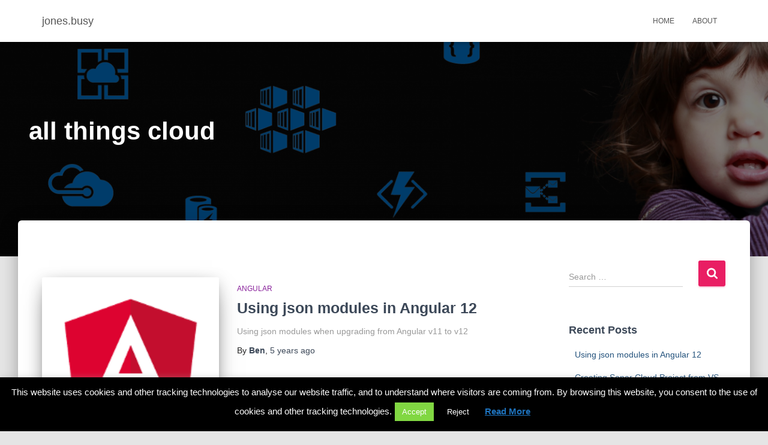

--- FILE ---
content_type: text/html; charset=UTF-8
request_url: https://jones.bz/
body_size: 18679
content:
<!DOCTYPE html>
<html lang="en-GB">

<head>
	<meta charset='UTF-8'>
	<meta name="viewport" content="width=device-width, initial-scale=1">
	<link rel="profile" href="http://gmpg.org/xfn/11">
		<title>jones.busy &#8211; all things cloud</title>
<meta name='robots' content='max-image-preview:large' />
	<style>img:is([sizes="auto" i], [sizes^="auto," i]) { contain-intrinsic-size: 3000px 1500px }</style>
	<link rel='dns-prefetch' href='//fonts.googleapis.com' />
<link rel="alternate" type="application/rss+xml" title="jones.busy &raquo; Feed" href="https://jones.bz/feed/" />
<link rel="alternate" type="application/rss+xml" title="jones.busy &raquo; Comments Feed" href="https://jones.bz/comments/feed/" />
<script type="text/javascript">
/* <![CDATA[ */
window._wpemojiSettings = {"baseUrl":"https:\/\/s.w.org\/images\/core\/emoji\/15.0.3\/72x72\/","ext":".png","svgUrl":"https:\/\/s.w.org\/images\/core\/emoji\/15.0.3\/svg\/","svgExt":".svg","source":{"concatemoji":"https:\/\/jones.bz\/wp-includes\/js\/wp-emoji-release.min.js?ver=6.7.4"}};
/*! This file is auto-generated */
!function(i,n){var o,s,e;function c(e){try{var t={supportTests:e,timestamp:(new Date).valueOf()};sessionStorage.setItem(o,JSON.stringify(t))}catch(e){}}function p(e,t,n){e.clearRect(0,0,e.canvas.width,e.canvas.height),e.fillText(t,0,0);var t=new Uint32Array(e.getImageData(0,0,e.canvas.width,e.canvas.height).data),r=(e.clearRect(0,0,e.canvas.width,e.canvas.height),e.fillText(n,0,0),new Uint32Array(e.getImageData(0,0,e.canvas.width,e.canvas.height).data));return t.every(function(e,t){return e===r[t]})}function u(e,t,n){switch(t){case"flag":return n(e,"\ud83c\udff3\ufe0f\u200d\u26a7\ufe0f","\ud83c\udff3\ufe0f\u200b\u26a7\ufe0f")?!1:!n(e,"\ud83c\uddfa\ud83c\uddf3","\ud83c\uddfa\u200b\ud83c\uddf3")&&!n(e,"\ud83c\udff4\udb40\udc67\udb40\udc62\udb40\udc65\udb40\udc6e\udb40\udc67\udb40\udc7f","\ud83c\udff4\u200b\udb40\udc67\u200b\udb40\udc62\u200b\udb40\udc65\u200b\udb40\udc6e\u200b\udb40\udc67\u200b\udb40\udc7f");case"emoji":return!n(e,"\ud83d\udc26\u200d\u2b1b","\ud83d\udc26\u200b\u2b1b")}return!1}function f(e,t,n){var r="undefined"!=typeof WorkerGlobalScope&&self instanceof WorkerGlobalScope?new OffscreenCanvas(300,150):i.createElement("canvas"),a=r.getContext("2d",{willReadFrequently:!0}),o=(a.textBaseline="top",a.font="600 32px Arial",{});return e.forEach(function(e){o[e]=t(a,e,n)}),o}function t(e){var t=i.createElement("script");t.src=e,t.defer=!0,i.head.appendChild(t)}"undefined"!=typeof Promise&&(o="wpEmojiSettingsSupports",s=["flag","emoji"],n.supports={everything:!0,everythingExceptFlag:!0},e=new Promise(function(e){i.addEventListener("DOMContentLoaded",e,{once:!0})}),new Promise(function(t){var n=function(){try{var e=JSON.parse(sessionStorage.getItem(o));if("object"==typeof e&&"number"==typeof e.timestamp&&(new Date).valueOf()<e.timestamp+604800&&"object"==typeof e.supportTests)return e.supportTests}catch(e){}return null}();if(!n){if("undefined"!=typeof Worker&&"undefined"!=typeof OffscreenCanvas&&"undefined"!=typeof URL&&URL.createObjectURL&&"undefined"!=typeof Blob)try{var e="postMessage("+f.toString()+"("+[JSON.stringify(s),u.toString(),p.toString()].join(",")+"));",r=new Blob([e],{type:"text/javascript"}),a=new Worker(URL.createObjectURL(r),{name:"wpTestEmojiSupports"});return void(a.onmessage=function(e){c(n=e.data),a.terminate(),t(n)})}catch(e){}c(n=f(s,u,p))}t(n)}).then(function(e){for(var t in e)n.supports[t]=e[t],n.supports.everything=n.supports.everything&&n.supports[t],"flag"!==t&&(n.supports.everythingExceptFlag=n.supports.everythingExceptFlag&&n.supports[t]);n.supports.everythingExceptFlag=n.supports.everythingExceptFlag&&!n.supports.flag,n.DOMReady=!1,n.readyCallback=function(){n.DOMReady=!0}}).then(function(){return e}).then(function(){var e;n.supports.everything||(n.readyCallback(),(e=n.source||{}).concatemoji?t(e.concatemoji):e.wpemoji&&e.twemoji&&(t(e.twemoji),t(e.wpemoji)))}))}((window,document),window._wpemojiSettings);
/* ]]> */
</script>
<link rel='stylesheet' id='tiny-hestia-bootstrap-css' href='https://jones.bz/wp-content/themes/tiny-hestia/assets/bootstrap/css/bootstrap.min.css?ver=1.0.8' type='text/css' media='all' />
<link rel='stylesheet' id='hestia-style-css' href='https://jones.bz/wp-content/themes/hestia/style.css?ver=6.7.4' type='text/css' media='all' />
<link rel='stylesheet' id='tiny-hestia-style-css' href='https://jones.bz/wp-content/themes/tiny-hestia/style.css?ver=1.0.8' type='text/css' media='all' />
<style id='tiny-hestia-style-inline-css' type='text/css'>
:root{--hestia-primary-color:#e91e63}a,.navbar .dropdown-menu li:hover>a,.navbar .dropdown-menu li:focus>a,.navbar .dropdown-menu li:active>a,.navbar .navbar-nav>li .dropdown-menu li:hover>a,body:not(.home) .navbar-default .navbar-nav>.active:not(.btn)>a,body:not(.home) .navbar-default .navbar-nav>.active:not(.btn)>a:hover,body:not(.home) .navbar-default .navbar-nav>.active:not(.btn)>a:focus,a:hover,.card-blog a.moretag:hover,.card-blog a.more-link:hover,.widget a:hover,.has-text-color.has-accent-color,p.has-text-color a{color:#e91e63}.svg-text-color{fill:#e91e63}.pagination span.current,.pagination span.current:focus,.pagination span.current:hover{border-color:#e91e63}button,button:hover,.woocommerce .track_order button[type="submit"],.woocommerce .track_order button[type="submit"]:hover,div.wpforms-container .wpforms-form button[type=submit].wpforms-submit,div.wpforms-container .wpforms-form button[type=submit].wpforms-submit:hover,input[type="button"],input[type="button"]:hover,input[type="submit"],input[type="submit"]:hover,input#searchsubmit,.pagination span.current,.pagination span.current:focus,.pagination span.current:hover,.btn.btn-primary,.btn.btn-primary:link,.btn.btn-primary:hover,.btn.btn-primary:focus,.btn.btn-primary:active,.btn.btn-primary.active,.btn.btn-primary.active:focus,.btn.btn-primary.active:hover,.btn.btn-primary:active:hover,.btn.btn-primary:active:focus,.btn.btn-primary:active:hover,.hestia-sidebar-open.btn.btn-rose,.hestia-sidebar-close.btn.btn-rose,.hestia-sidebar-open.btn.btn-rose:hover,.hestia-sidebar-close.btn.btn-rose:hover,.hestia-sidebar-open.btn.btn-rose:focus,.hestia-sidebar-close.btn.btn-rose:focus,.label.label-primary,.hestia-work .portfolio-item:nth-child(6n+1) .label,.nav-cart .nav-cart-content .widget .buttons .button,.has-accent-background-color[class*="has-background"]{background-color:#e91e63}@media(max-width:768px){.navbar-default .navbar-nav>li>a:hover,.navbar-default .navbar-nav>li>a:focus,.navbar .navbar-nav .dropdown .dropdown-menu li a:hover,.navbar .navbar-nav .dropdown .dropdown-menu li a:focus,.navbar button.navbar-toggle:hover,.navbar .navbar-nav li:hover>a i{color:#e91e63}}body:not(.woocommerce-page) button:not([class^="fl-"]):not(.hestia-scroll-to-top):not(.navbar-toggle):not(.close),body:not(.woocommerce-page) .button:not([class^="fl-"]):not(hestia-scroll-to-top):not(.navbar-toggle):not(.add_to_cart_button):not(.product_type_grouped):not(.product_type_external),div.wpforms-container .wpforms-form button[type=submit].wpforms-submit,input[type="submit"],input[type="button"],.btn.btn-primary,.widget_product_search button[type="submit"],.hestia-sidebar-open.btn.btn-rose,.hestia-sidebar-close.btn.btn-rose,.everest-forms button[type=submit].everest-forms-submit-button{-webkit-box-shadow:0 2px 2px 0 rgba(233,30,99,0.14),0 3px 1px -2px rgba(233,30,99,0.2),0 1px 5px 0 rgba(233,30,99,0.12);box-shadow:0 2px 2px 0 rgba(233,30,99,0.14),0 3px 1px -2px rgba(233,30,99,0.2),0 1px 5px 0 rgba(233,30,99,0.12)}.card .header-primary,.card .content-primary,.everest-forms button[type=submit].everest-forms-submit-button{background:#e91e63}body:not(.woocommerce-page) .button:not([class^="fl-"]):not(.hestia-scroll-to-top):not(.navbar-toggle):not(.add_to_cart_button):hover,body:not(.woocommerce-page) button:not([class^="fl-"]):not(.hestia-scroll-to-top):not(.navbar-toggle):not(.close):hover,div.wpforms-container .wpforms-form button[type=submit].wpforms-submit:hover,input[type="submit"]:hover,input[type="button"]:hover,input#searchsubmit:hover,.widget_product_search button[type="submit"]:hover,.pagination span.current,.btn.btn-primary:hover,.btn.btn-primary:focus,.btn.btn-primary:active,.btn.btn-primary.active,.btn.btn-primary:active:focus,.btn.btn-primary:active:hover,.hestia-sidebar-open.btn.btn-rose:hover,.hestia-sidebar-close.btn.btn-rose:hover,.pagination span.current:hover,.everest-forms button[type=submit].everest-forms-submit-button:hover,.everest-forms button[type=submit].everest-forms-submit-button:focus,.everest-forms button[type=submit].everest-forms-submit-button:active{-webkit-box-shadow:0 14px 26px -12px rgba(233,30,99,0.42),0 4px 23px 0 rgba(0,0,0,0.12),0 8px 10px -5px rgba(233,30,99,0.2);box-shadow:0 14px 26px -12px rgba(233,30,99,0.42),0 4px 23px 0 rgba(0,0,0,0.12),0 8px 10px -5px rgba(233,30,99,0.2);color:#fff}.form-group.is-focused .form-control{background-image:-webkit-gradient(linear,left top,left bottom,from(#e91e63),to(#e91e63)),-webkit-gradient(linear,left top,left bottom,from(#d2d2d2),to(#d2d2d2));background-image:-webkit-linear-gradient(linear,left top,left bottom,from(#e91e63),to(#e91e63)),-webkit-linear-gradient(linear,left top,left bottom,from(#d2d2d2),to(#d2d2d2));background-image:linear-gradient(linear,left top,left bottom,from(#e91e63),to(#e91e63)),linear-gradient(linear,left top,left bottom,from(#d2d2d2),to(#d2d2d2))}.navbar:not(.navbar-transparent) li:not(.btn):hover>a,.navbar li.on-section:not(.btn)>a,.navbar.full-screen-menu.navbar-transparent li:not(.btn):hover>a,.navbar.full-screen-menu .navbar-toggle:hover,.navbar:not(.navbar-transparent) .nav-cart:hover,.navbar:not(.navbar-transparent) .hestia-toggle-search:hover{color:#e91e63}.header-filter-gradient{background:linear-gradient(45deg,rgba(168,29,132,1) 0,rgb(234,57,111) 100%)}.has-text-color.has-header-gradient-color{color:#a81d84}.has-header-gradient-background-color[class*="has-background"]{background-color:#a81d84}.has-text-color.has-background-color-color{color:#E5E5E5}.has-background-color-background-color[class*="has-background"]{background-color:#E5E5E5}
</style>
<style id='wp-emoji-styles-inline-css' type='text/css'>

	img.wp-smiley, img.emoji {
		display: inline !important;
		border: none !important;
		box-shadow: none !important;
		height: 1em !important;
		width: 1em !important;
		margin: 0 0.07em !important;
		vertical-align: -0.1em !important;
		background: none !important;
		padding: 0 !important;
	}
</style>
<link rel='stylesheet' id='wp-block-library-css' href='https://jones.bz/wp-includes/css/dist/block-library/style.min.css?ver=6.7.4' type='text/css' media='all' />
<style id='classic-theme-styles-inline-css' type='text/css'>
/*! This file is auto-generated */
.wp-block-button__link{color:#fff;background-color:#32373c;border-radius:9999px;box-shadow:none;text-decoration:none;padding:calc(.667em + 2px) calc(1.333em + 2px);font-size:1.125em}.wp-block-file__button{background:#32373c;color:#fff;text-decoration:none}
</style>
<style id='global-styles-inline-css' type='text/css'>
:root{--wp--preset--aspect-ratio--square: 1;--wp--preset--aspect-ratio--4-3: 4/3;--wp--preset--aspect-ratio--3-4: 3/4;--wp--preset--aspect-ratio--3-2: 3/2;--wp--preset--aspect-ratio--2-3: 2/3;--wp--preset--aspect-ratio--16-9: 16/9;--wp--preset--aspect-ratio--9-16: 9/16;--wp--preset--color--black: #000000;--wp--preset--color--cyan-bluish-gray: #abb8c3;--wp--preset--color--white: #ffffff;--wp--preset--color--pale-pink: #f78da7;--wp--preset--color--vivid-red: #cf2e2e;--wp--preset--color--luminous-vivid-orange: #ff6900;--wp--preset--color--luminous-vivid-amber: #fcb900;--wp--preset--color--light-green-cyan: #7bdcb5;--wp--preset--color--vivid-green-cyan: #00d084;--wp--preset--color--pale-cyan-blue: #8ed1fc;--wp--preset--color--vivid-cyan-blue: #0693e3;--wp--preset--color--vivid-purple: #9b51e0;--wp--preset--color--accent: #e91e63;--wp--preset--color--background-color: #E5E5E5;--wp--preset--color--header-gradient: #a81d84;--wp--preset--gradient--vivid-cyan-blue-to-vivid-purple: linear-gradient(135deg,rgba(6,147,227,1) 0%,rgb(155,81,224) 100%);--wp--preset--gradient--light-green-cyan-to-vivid-green-cyan: linear-gradient(135deg,rgb(122,220,180) 0%,rgb(0,208,130) 100%);--wp--preset--gradient--luminous-vivid-amber-to-luminous-vivid-orange: linear-gradient(135deg,rgba(252,185,0,1) 0%,rgba(255,105,0,1) 100%);--wp--preset--gradient--luminous-vivid-orange-to-vivid-red: linear-gradient(135deg,rgba(255,105,0,1) 0%,rgb(207,46,46) 100%);--wp--preset--gradient--very-light-gray-to-cyan-bluish-gray: linear-gradient(135deg,rgb(238,238,238) 0%,rgb(169,184,195) 100%);--wp--preset--gradient--cool-to-warm-spectrum: linear-gradient(135deg,rgb(74,234,220) 0%,rgb(151,120,209) 20%,rgb(207,42,186) 40%,rgb(238,44,130) 60%,rgb(251,105,98) 80%,rgb(254,248,76) 100%);--wp--preset--gradient--blush-light-purple: linear-gradient(135deg,rgb(255,206,236) 0%,rgb(152,150,240) 100%);--wp--preset--gradient--blush-bordeaux: linear-gradient(135deg,rgb(254,205,165) 0%,rgb(254,45,45) 50%,rgb(107,0,62) 100%);--wp--preset--gradient--luminous-dusk: linear-gradient(135deg,rgb(255,203,112) 0%,rgb(199,81,192) 50%,rgb(65,88,208) 100%);--wp--preset--gradient--pale-ocean: linear-gradient(135deg,rgb(255,245,203) 0%,rgb(182,227,212) 50%,rgb(51,167,181) 100%);--wp--preset--gradient--electric-grass: linear-gradient(135deg,rgb(202,248,128) 0%,rgb(113,206,126) 100%);--wp--preset--gradient--midnight: linear-gradient(135deg,rgb(2,3,129) 0%,rgb(40,116,252) 100%);--wp--preset--font-size--small: 13px;--wp--preset--font-size--medium: 20px;--wp--preset--font-size--large: 36px;--wp--preset--font-size--x-large: 42px;--wp--preset--spacing--20: 0.44rem;--wp--preset--spacing--30: 0.67rem;--wp--preset--spacing--40: 1rem;--wp--preset--spacing--50: 1.5rem;--wp--preset--spacing--60: 2.25rem;--wp--preset--spacing--70: 3.38rem;--wp--preset--spacing--80: 5.06rem;--wp--preset--shadow--natural: 6px 6px 9px rgba(0, 0, 0, 0.2);--wp--preset--shadow--deep: 12px 12px 50px rgba(0, 0, 0, 0.4);--wp--preset--shadow--sharp: 6px 6px 0px rgba(0, 0, 0, 0.2);--wp--preset--shadow--outlined: 6px 6px 0px -3px rgba(255, 255, 255, 1), 6px 6px rgba(0, 0, 0, 1);--wp--preset--shadow--crisp: 6px 6px 0px rgba(0, 0, 0, 1);}:root :where(.is-layout-flow) > :first-child{margin-block-start: 0;}:root :where(.is-layout-flow) > :last-child{margin-block-end: 0;}:root :where(.is-layout-flow) > *{margin-block-start: 24px;margin-block-end: 0;}:root :where(.is-layout-constrained) > :first-child{margin-block-start: 0;}:root :where(.is-layout-constrained) > :last-child{margin-block-end: 0;}:root :where(.is-layout-constrained) > *{margin-block-start: 24px;margin-block-end: 0;}:root :where(.is-layout-flex){gap: 24px;}:root :where(.is-layout-grid){gap: 24px;}body .is-layout-flex{display: flex;}.is-layout-flex{flex-wrap: wrap;align-items: center;}.is-layout-flex > :is(*, div){margin: 0;}body .is-layout-grid{display: grid;}.is-layout-grid > :is(*, div){margin: 0;}.has-black-color{color: var(--wp--preset--color--black) !important;}.has-cyan-bluish-gray-color{color: var(--wp--preset--color--cyan-bluish-gray) !important;}.has-white-color{color: var(--wp--preset--color--white) !important;}.has-pale-pink-color{color: var(--wp--preset--color--pale-pink) !important;}.has-vivid-red-color{color: var(--wp--preset--color--vivid-red) !important;}.has-luminous-vivid-orange-color{color: var(--wp--preset--color--luminous-vivid-orange) !important;}.has-luminous-vivid-amber-color{color: var(--wp--preset--color--luminous-vivid-amber) !important;}.has-light-green-cyan-color{color: var(--wp--preset--color--light-green-cyan) !important;}.has-vivid-green-cyan-color{color: var(--wp--preset--color--vivid-green-cyan) !important;}.has-pale-cyan-blue-color{color: var(--wp--preset--color--pale-cyan-blue) !important;}.has-vivid-cyan-blue-color{color: var(--wp--preset--color--vivid-cyan-blue) !important;}.has-vivid-purple-color{color: var(--wp--preset--color--vivid-purple) !important;}.has-accent-color{color: var(--wp--preset--color--accent) !important;}.has-background-color-color{color: var(--wp--preset--color--background-color) !important;}.has-header-gradient-color{color: var(--wp--preset--color--header-gradient) !important;}.has-black-background-color{background-color: var(--wp--preset--color--black) !important;}.has-cyan-bluish-gray-background-color{background-color: var(--wp--preset--color--cyan-bluish-gray) !important;}.has-white-background-color{background-color: var(--wp--preset--color--white) !important;}.has-pale-pink-background-color{background-color: var(--wp--preset--color--pale-pink) !important;}.has-vivid-red-background-color{background-color: var(--wp--preset--color--vivid-red) !important;}.has-luminous-vivid-orange-background-color{background-color: var(--wp--preset--color--luminous-vivid-orange) !important;}.has-luminous-vivid-amber-background-color{background-color: var(--wp--preset--color--luminous-vivid-amber) !important;}.has-light-green-cyan-background-color{background-color: var(--wp--preset--color--light-green-cyan) !important;}.has-vivid-green-cyan-background-color{background-color: var(--wp--preset--color--vivid-green-cyan) !important;}.has-pale-cyan-blue-background-color{background-color: var(--wp--preset--color--pale-cyan-blue) !important;}.has-vivid-cyan-blue-background-color{background-color: var(--wp--preset--color--vivid-cyan-blue) !important;}.has-vivid-purple-background-color{background-color: var(--wp--preset--color--vivid-purple) !important;}.has-accent-background-color{background-color: var(--wp--preset--color--accent) !important;}.has-background-color-background-color{background-color: var(--wp--preset--color--background-color) !important;}.has-header-gradient-background-color{background-color: var(--wp--preset--color--header-gradient) !important;}.has-black-border-color{border-color: var(--wp--preset--color--black) !important;}.has-cyan-bluish-gray-border-color{border-color: var(--wp--preset--color--cyan-bluish-gray) !important;}.has-white-border-color{border-color: var(--wp--preset--color--white) !important;}.has-pale-pink-border-color{border-color: var(--wp--preset--color--pale-pink) !important;}.has-vivid-red-border-color{border-color: var(--wp--preset--color--vivid-red) !important;}.has-luminous-vivid-orange-border-color{border-color: var(--wp--preset--color--luminous-vivid-orange) !important;}.has-luminous-vivid-amber-border-color{border-color: var(--wp--preset--color--luminous-vivid-amber) !important;}.has-light-green-cyan-border-color{border-color: var(--wp--preset--color--light-green-cyan) !important;}.has-vivid-green-cyan-border-color{border-color: var(--wp--preset--color--vivid-green-cyan) !important;}.has-pale-cyan-blue-border-color{border-color: var(--wp--preset--color--pale-cyan-blue) !important;}.has-vivid-cyan-blue-border-color{border-color: var(--wp--preset--color--vivid-cyan-blue) !important;}.has-vivid-purple-border-color{border-color: var(--wp--preset--color--vivid-purple) !important;}.has-accent-border-color{border-color: var(--wp--preset--color--accent) !important;}.has-background-color-border-color{border-color: var(--wp--preset--color--background-color) !important;}.has-header-gradient-border-color{border-color: var(--wp--preset--color--header-gradient) !important;}.has-vivid-cyan-blue-to-vivid-purple-gradient-background{background: var(--wp--preset--gradient--vivid-cyan-blue-to-vivid-purple) !important;}.has-light-green-cyan-to-vivid-green-cyan-gradient-background{background: var(--wp--preset--gradient--light-green-cyan-to-vivid-green-cyan) !important;}.has-luminous-vivid-amber-to-luminous-vivid-orange-gradient-background{background: var(--wp--preset--gradient--luminous-vivid-amber-to-luminous-vivid-orange) !important;}.has-luminous-vivid-orange-to-vivid-red-gradient-background{background: var(--wp--preset--gradient--luminous-vivid-orange-to-vivid-red) !important;}.has-very-light-gray-to-cyan-bluish-gray-gradient-background{background: var(--wp--preset--gradient--very-light-gray-to-cyan-bluish-gray) !important;}.has-cool-to-warm-spectrum-gradient-background{background: var(--wp--preset--gradient--cool-to-warm-spectrum) !important;}.has-blush-light-purple-gradient-background{background: var(--wp--preset--gradient--blush-light-purple) !important;}.has-blush-bordeaux-gradient-background{background: var(--wp--preset--gradient--blush-bordeaux) !important;}.has-luminous-dusk-gradient-background{background: var(--wp--preset--gradient--luminous-dusk) !important;}.has-pale-ocean-gradient-background{background: var(--wp--preset--gradient--pale-ocean) !important;}.has-electric-grass-gradient-background{background: var(--wp--preset--gradient--electric-grass) !important;}.has-midnight-gradient-background{background: var(--wp--preset--gradient--midnight) !important;}.has-small-font-size{font-size: var(--wp--preset--font-size--small) !important;}.has-medium-font-size{font-size: var(--wp--preset--font-size--medium) !important;}.has-large-font-size{font-size: var(--wp--preset--font-size--large) !important;}.has-x-large-font-size{font-size: var(--wp--preset--font-size--x-large) !important;}
:root :where(.wp-block-pullquote){font-size: 1.5em;line-height: 1.6;}
</style>
<link rel='stylesheet' id='cookie-law-info-css' href='https://jones.bz/wp-content/plugins/cookie-law-info/legacy/public/css/cookie-law-info-public.css?ver=3.2.8' type='text/css' media='all' />
<link rel='stylesheet' id='cookie-law-info-gdpr-css' href='https://jones.bz/wp-content/plugins/cookie-law-info/legacy/public/css/cookie-law-info-gdpr.css?ver=3.2.8' type='text/css' media='all' />
<link rel='stylesheet' id='hestia-clients-bar-css' href='https://jones.bz/wp-content/plugins/themeisle-companion/obfx_modules/companion-legacy/assets/css/hestia/clients-bar.css?ver=6.7.4' type='text/css' media='all' />
<link rel='stylesheet' id='hestia-font-sizes-css' href='https://jones.bz/wp-content/themes/hestia/assets/css/font-sizes.min.css?ver=3.2.11' type='text/css' media='all' />
<link rel='stylesheet' id='hestia_style-css' href='https://jones.bz/wp-content/themes/tiny-hestia/style.css?ver=3.2.11' type='text/css' media='all' />
<style id='hestia_style-inline-css' type='text/css'>
.hestia-top-bar,.hestia-top-bar .widget.widget_shopping_cart .cart_list{background-color:#363537}.hestia-top-bar .widget .label-floating input[type=search]:-webkit-autofill{-webkit-box-shadow:inset 0 0 0 9999px #363537}.hestia-top-bar,.hestia-top-bar .widget .label-floating input[type=search],.hestia-top-bar .widget.widget_search form.form-group:before,.hestia-top-bar .widget.widget_product_search form.form-group:before,.hestia-top-bar .widget.widget_shopping_cart:before{color:#fff}.hestia-top-bar .widget .label-floating input[type=search]{-webkit-text-fill-color:#fff !important}.hestia-top-bar div.widget.widget_shopping_cart:before,.hestia-top-bar .widget.widget_product_search form.form-group:before,.hestia-top-bar .widget.widget_search form.form-group:before{background-color:#fff}.hestia-top-bar a,.hestia-top-bar .top-bar-nav li a{color:#fff}.hestia-top-bar ul li a[href*="mailto:"]:before,.hestia-top-bar ul li a[href*="tel:"]:before{background-color:#fff}.hestia-top-bar a:hover,.hestia-top-bar .top-bar-nav li a:hover{color:#eee}.hestia-top-bar ul li:hover a[href*="mailto:"]:before,.hestia-top-bar ul li:hover a[href*="tel:"]:before{background-color:#eee}
.btn.btn-primary:not(.colored-button):not(.btn-left):not(.btn-right):not(.btn-just-icon):not(.menu-item),input[type="submit"]:not(.search-submit),body:not(.woocommerce-account) .woocommerce .button.woocommerce-Button,.woocommerce .product button.button,.woocommerce .product button.button.alt,.woocommerce .product #respond input#submit,.woocommerce-cart .blog-post .woocommerce .cart-collaterals .cart_totals .checkout-button,.woocommerce-checkout #payment #place_order,.woocommerce-account.woocommerce-page button.button,.woocommerce .track_order button[type="submit"],.nav-cart .nav-cart-content .widget .buttons .button,.woocommerce a.button.wc-backward,body.woocommerce .wccm-catalog-item a.button,body.woocommerce a.wccm-button.button,form.woocommerce-form-coupon button.button,div.wpforms-container .wpforms-form button[type=submit].wpforms-submit,div.woocommerce a.button.alt,div.woocommerce table.my_account_orders .button,.btn.colored-button,.btn.btn-left,.btn.btn-right,.btn:not(.colored-button):not(.btn-left):not(.btn-right):not(.btn-just-icon):not(.menu-item):not(.hestia-sidebar-open):not(.hestia-sidebar-close){padding-top:15px;padding-bottom:15px;padding-left:33px;padding-right:33px}
:root{--hestia-button-border-radius:3px}.btn.btn-primary:not(.colored-button):not(.btn-left):not(.btn-right):not(.btn-just-icon):not(.menu-item),input[type="submit"]:not(.search-submit),body:not(.woocommerce-account) .woocommerce .button.woocommerce-Button,.woocommerce .product button.button,.woocommerce .product button.button.alt,.woocommerce .product #respond input#submit,.woocommerce-cart .blog-post .woocommerce .cart-collaterals .cart_totals .checkout-button,.woocommerce-checkout #payment #place_order,.woocommerce-account.woocommerce-page button.button,.woocommerce .track_order button[type="submit"],.nav-cart .nav-cart-content .widget .buttons .button,.woocommerce a.button.wc-backward,body.woocommerce .wccm-catalog-item a.button,body.woocommerce a.wccm-button.button,form.woocommerce-form-coupon button.button,div.wpforms-container .wpforms-form button[type=submit].wpforms-submit,div.woocommerce a.button.alt,div.woocommerce table.my_account_orders .button,input[type="submit"].search-submit,.hestia-view-cart-wrapper .added_to_cart.wc-forward,.woocommerce-product-search button,.woocommerce-cart .actions .button,#secondary div[id^=woocommerce_price_filter] .button,.woocommerce div[id^=woocommerce_widget_cart].widget .buttons .button,.searchform input[type=submit],.searchform button,.search-form:not(.media-toolbar-primary) input[type=submit],.search-form:not(.media-toolbar-primary) button,.woocommerce-product-search input[type=submit],.btn.colored-button,.btn.btn-left,.btn.btn-right,.btn:not(.colored-button):not(.btn-left):not(.btn-right):not(.btn-just-icon):not(.menu-item):not(.hestia-sidebar-open):not(.hestia-sidebar-close){border-radius:3px}
h1,h2,h3,h4,h5,h6,.hestia-title,.hestia-title.title-in-content,p.meta-in-content,.info-title,.card-title,.page-header.header-small .hestia-title,.page-header.header-small .title,.widget h5,.hestia-title,.title,.footer-brand,.footer-big h4,.footer-big h5,.media .media-heading,.carousel h1.hestia-title,.carousel h2.title,.carousel span.sub-title,.hestia-about h1,.hestia-about h2,.hestia-about h3,.hestia-about h4,.hestia-about h5{font-family:Arial,Helvetica,sans-serif}body,ul,.tooltip-inner{font-family:Arial,Helvetica,sans-serif}
@media(min-width:769px){.page-header.header-small .hestia-title,.page-header.header-small .title,h1.hestia-title.title-in-content,.main article.section .has-title-font-size{font-size:42px}}
</style>
<link rel='stylesheet' id='hestia_fonts-css' href='https://fonts.googleapis.com/css?family=Roboto%3A300%2C400%2C500%2C700%7CRoboto+Slab%3A400%2C700&#038;subset=latin%2Clatin-ext&#038;ver=3.2.11' type='text/css' media='all' />
<link rel='stylesheet' id='enlighter-local-css' href='https://jones.bz/wp-content/plugins/enlighter/resources/EnlighterJS.min.css?ver=3.10.0' type='text/css' media='all' />
<script type="text/javascript" src="https://jones.bz/wp-includes/js/jquery/jquery.min.js?ver=3.7.1" id="jquery-core-js"></script>
<script type="text/javascript" src="https://jones.bz/wp-includes/js/jquery/jquery-migrate.min.js?ver=3.4.1" id="jquery-migrate-js"></script>
<script type="text/javascript" id="cookie-law-info-js-extra">
/* <![CDATA[ */
var Cli_Data = {"nn_cookie_ids":[],"cookielist":[],"non_necessary_cookies":[],"ccpaEnabled":"","ccpaRegionBased":"","ccpaBarEnabled":"","strictlyEnabled":["necessary","obligatoire"],"ccpaType":"gdpr","js_blocking":"","custom_integration":"","triggerDomRefresh":"","secure_cookies":""};
var cli_cookiebar_settings = {"animate_speed_hide":"500","animate_speed_show":"500","background":"#000000","border":"#b1a6a6c2","border_on":"","button_1_button_colour":"#81d742","button_1_button_hover":"#67ac35","button_1_link_colour":"#ffffff","button_1_as_button":"1","button_1_new_win":"","button_2_button_colour":"#333","button_2_button_hover":"#292929","button_2_link_colour":"#1e73be","button_2_as_button":"","button_2_hidebar":"","button_3_button_colour":"#000","button_3_button_hover":"#000000","button_3_link_colour":"#fff","button_3_as_button":"1","button_3_new_win":"","button_4_button_colour":"#000","button_4_button_hover":"#000000","button_4_link_colour":"#fff","button_4_as_button":"1","button_7_button_colour":"#61a229","button_7_button_hover":"#4e8221","button_7_link_colour":"#fff","button_7_as_button":"1","button_7_new_win":"","font_family":"inherit","header_fix":"","notify_animate_hide":"1","notify_animate_show":"","notify_div_id":"#cookie-law-info-bar","notify_position_horizontal":"right","notify_position_vertical":"bottom","scroll_close":"","scroll_close_reload":"","accept_close_reload":"","reject_close_reload":"","showagain_tab":"1","showagain_background":"#fff","showagain_border":"#000","showagain_div_id":"#cookie-law-info-again","showagain_x_position":"100px","text":"#ffffff","show_once_yn":"","show_once":"10000","logging_on":"","as_popup":"","popup_overlay":"1","bar_heading_text":"","cookie_bar_as":"banner","popup_showagain_position":"bottom-right","widget_position":"left"};
var log_object = {"ajax_url":"https:\/\/jones.bz\/wp-admin\/admin-ajax.php"};
/* ]]> */
</script>
<script type="text/javascript" src="https://jones.bz/wp-content/plugins/cookie-law-info/legacy/public/js/cookie-law-info-public.js?ver=3.2.8" id="cookie-law-info-js"></script>
<link rel="https://api.w.org/" href="https://jones.bz/wp-json/" /><link rel="EditURI" type="application/rsd+xml" title="RSD" href="https://jones.bz/xmlrpc.php?rsd" />
<meta name="generator" content="WordPress 6.7.4" />

		<!-- GA Google Analytics @ https://m0n.co/ga -->
		<script async src="https://www.googletagmanager.com/gtag/js?id=UA-8261161-1"></script>
		<script>
			window.dataLayer = window.dataLayer || [];
			function gtag(){dataLayer.push(arguments);}
			gtag('js', new Date());
			gtag('config', 'UA-8261161-1');
		</script>

	<!-- Enter your scripts here --><style type="text/css">.recentcomments a{display:inline !important;padding:0 !important;margin:0 !important;}</style>
<!-- Jetpack Open Graph Tags -->
<meta property="og:type" content="website" />
<meta property="og:title" content="jones.busy" />
<meta property="og:description" content="all things cloud" />
<meta property="og:url" content="https://jones.bz/" />
<meta property="og:site_name" content="jones.busy" />
<meta property="og:image" content="https://jones.bz/wp-content/uploads/2019/03/cropped-at-logo-icon-full.png" />
<meta property="og:image:width" content="512" />
<meta property="og:image:height" content="512" />
<meta property="og:image:alt" content="" />
<meta property="og:locale" content="en_GB" />

<!-- End Jetpack Open Graph Tags -->
<link rel="icon" href="https://jones.bz/wp-content/uploads/2019/03/cropped-at-logo-icon-full-32x32.png" sizes="32x32" />
<link rel="icon" href="https://jones.bz/wp-content/uploads/2019/03/cropped-at-logo-icon-full-192x192.png" sizes="192x192" />
<link rel="apple-touch-icon" href="https://jones.bz/wp-content/uploads/2019/03/cropped-at-logo-icon-full-180x180.png" />
<meta name="msapplication-TileImage" content="https://jones.bz/wp-content/uploads/2019/03/cropped-at-logo-icon-full-270x270.png" />
		<style type="text/css" id="wp-custom-css">
			.hestia-title{
	text-align: left !important;
	margin-left: -120px !important;
}

.author{
	text-align: left !important;
}		</style>
		</head>

<body class="home blog header-layout-default">
		<div class="wrapper  default ">
		<header class="header ">
			<div style="display: none"></div>		<nav class="navbar navbar-default  hestia_left navbar-not-transparent navbar-fixed-top">
						<div class="container">
						<div class="navbar-header">
			<div class="title-logo-wrapper">
				<a class="navbar-brand" href="https://jones.bz/"
						title="jones.busy">
					<p>jones.busy</p></a>
			</div>
								<div class="navbar-toggle-wrapper">
						<button type="button" class="navbar-toggle" data-toggle="collapse" data-target="#main-navigation">
								<span class="icon-bar"></span><span class="icon-bar"></span><span class="icon-bar"></span>				<span class="sr-only">Toggle Navigation</span>
			</button>
					</div>
				</div>
		<div id="main-navigation" class="collapse navbar-collapse"><ul id="menu-main-menu" class="nav navbar-nav"><li id="menu-item-15" class="menu-item menu-item-type-custom menu-item-object-custom current-menu-item current_page_item menu-item-home menu-item-15 active"><a title="Home" href="http://jones.bz">Home</a></li>
<li id="menu-item-14" class="menu-item menu-item-type-post_type menu-item-object-page menu-item-14"><a title="About" href="https://jones.bz/about/">About</a></li>
</ul></div>			</div>
					</nav>
				</header>
<div id="primary" class="boxed-layout-header page-header header-small" data-parallax="active" ><div class="container"><div class="row"><div class="col-md-10 col-md-offset-1 text-center"><h1 class="hestia-title">all things cloud</h1></div></div></div><div class="header-filter" style="background-image: url(/wp-content/uploads/2019/03/cropped-lola-balloon-header.azure_-2.png);"></div></div>
<div class="main  main-raised ">
	<div class="hestia-blogs" data-layout="sidebar-right">
		<div class="container">
						<div class="row">
								<div class="col-md-8 blog-posts-wrap">
					<div class="flex-row"><article 
		id="post-300" 
		class="card card-blog card-plain post-300 post type-post status-publish format-standard has-post-thumbnail hentry category-angular category-coding tag-angular tag-json"><div class="row "><div class="col-ms-5 col-sm-5"><div class="card-image"><a href="https://jones.bz/using-json-modules-in-angular-12/" title="Using json modules in Angular 12"><img width="184" height="184" src="https://jones.bz/wp-content/uploads/2021/05/angular-logo.png" class="attachment-hestia-blog size-hestia-blog wp-post-image" alt="" decoding="async" srcset="https://jones.bz/wp-content/uploads/2021/05/angular-logo.png 184w, https://jones.bz/wp-content/uploads/2021/05/angular-logo-150x150.png 150w, https://jones.bz/wp-content/uploads/2021/05/angular-logo-50x50.png 50w" sizes="(max-width: 184px) 100vw, 184px" /></a></div></div><div class= "col-ms-7 col-sm-7"><span class="category text-info"><a href="https://jones.bz/category/angular/" title="View all posts in Angular"  rel="tag">Angular</a> </span><h2 class="card-title entry-title"><a href="https://jones.bz/using-json-modules-in-angular-12/" title="Using json modules in Angular 12" rel="bookmark">Using json modules in Angular 12</a></h2><div class="card-description entry-summary "><p>Using json modules when upgrading from Angular v11 to v12</p>
</div><div class="posted-by vcard author">By <a href="https://jones.bz/author/agiletea/" title="Ben" class="url"><b class="author-name fn">Ben</b></a>, <a href="https://jones.bz/using-json-modules-in-angular-12/"><time class="entry-date published" datetime="2021-05-15T08:18:55+01:00" content="2021-05-15">5 years</time><time class="updated hestia-hidden" datetime="2021-05-14T16:28:03+01:00">15th May 2021</time> ago </a></div></div></div></article><article 
		id="post-296" 
		class="card card-blog card-plain post-296 post type-post status-publish format-standard hentry category-azure category-coding category-devops tag-azure tag-devops tag-sonar"><div class="row "><div class= "col-sm-12"><span class="category text-info"><a href="https://jones.bz/category/azure/" title="View all posts in Azure"  rel="tag">Azure</a> </span><h2 class="card-title entry-title"><a href="https://jones.bz/creating-sonar-cloud-project-from-vs-solution/" title="Creating Sonar Cloud Project from VS Solution" rel="bookmark">Creating Sonar Cloud Project from VS Solution</a></h2><div class="card-description entry-summary "><p>If you are using Sonar Cloud for your automated CI quality gate within Azure DevOps, you might find that creating a new Sonar Project from within Sonar doesn&#8217;t work as Sonar does not have the permission to read/write your code<a class="moretag" href="https://jones.bz/creating-sonar-cloud-project-from-vs-solution/"> Read more&hellip;</a></p>
</div><div class="posted-by vcard author">By <a href="https://jones.bz/author/agiletea/" title="Ben" class="url"><b class="author-name fn">Ben</b></a>, <a href="https://jones.bz/creating-sonar-cloud-project-from-vs-solution/"><time class="entry-date published" datetime="2021-02-17T10:26:15+00:00" content="2021-02-17">5 years</time><time class="updated hestia-hidden" datetime="2021-02-18T08:06:40+00:00">17th February 2021</time> ago </a></div></div></div></article><article 
		id="post-270" 
		class="card card-blog card-plain post-270 post type-post status-publish format-standard hentry category-automation category-azure category-cloud category-coding category-devops category-tdd tag-azure tag-ci tag-code-quality tag-devops tag-github tag-sonar"><div class="row "><div class= "col-sm-12"><span class="category text-info"><a href="https://jones.bz/category/azure/automation/" title="View all posts in Automation"  rel="tag">Automation</a> </span><h2 class="card-title entry-title"><a href="https://jones.bz/improving-code-quality-with-sonar-github-and-azure-devops-ci/" title="Improving Code Quality with Sonar, GitHub and Azure DevOps CI" rel="bookmark">Improving Code Quality with Sonar, GitHub and Azure DevOps CI</a></h2><div class="card-description entry-summary "><p>In my previous post I walked through the set up of a dotnet core project in Sonar Cloud, showing how, with a few settings in your csproj file and a couple of dotnet tools, you can create a code coverage<a class="moretag" href="https://jones.bz/improving-code-quality-with-sonar-github-and-azure-devops-ci/"> Read more&hellip;</a></p>
</div><div class="posted-by vcard author">By <a href="https://jones.bz/author/agiletea/" title="Ben" class="url"><b class="author-name fn">Ben</b></a>, <a href="https://jones.bz/improving-code-quality-with-sonar-github-and-azure-devops-ci/"><time class="entry-date published" datetime="2020-02-26T08:20:00+00:00" content="2020-02-26">6 years</time><time class="updated hestia-hidden" datetime="2020-02-26T08:20:06+00:00">26th February 2020</time> ago </a></div></div></div></article><article 
		id="post-249" 
		class="card card-blog card-plain post-249 post type-post status-publish format-standard hentry category-automation category-azure category-cloud category-coding category-devops tag-azure tag-code-quality tag-devops tag-sonar"><div class="row "><div class= "col-sm-12"><span class="category text-info"><a href="https://jones.bz/category/azure/automation/" title="View all posts in Automation"  rel="tag">Automation</a> </span><h2 class="card-title entry-title"><a href="https://jones.bz/improving-code-quality-with-sonarcloud/" title="Improving Code Quality with SonarCloud" rel="bookmark">Improving Code Quality with SonarCloud</a></h2><div class="card-description entry-summary "><p>I&#8217;ve mentioned in a previous post how recent versions of C#8, along with some reputable code analysers have helped developers improve the quality of their code. One of those analysers is from Sonar, a well known code quality company offering<a class="moretag" href="https://jones.bz/improving-code-quality-with-sonarcloud/"> Read more&hellip;</a></p>
</div><div class="posted-by vcard author">By <a href="https://jones.bz/author/agiletea/" title="Ben" class="url"><b class="author-name fn">Ben</b></a>, <a href="https://jones.bz/improving-code-quality-with-sonarcloud/"><time class="entry-date published" datetime="2020-02-23T14:44:53+00:00" content="2020-02-23">6 years</time><time class="updated hestia-hidden" datetime="2020-02-23T14:47:15+00:00">23rd February 2020</time> ago </a></div></div></div></article><article 
		id="post-231" 
		class="card card-blog card-plain post-231 post type-post status-publish format-standard hentry category-api tag-api tag-api-versioning tag-aspnet-core tag-swagger tag-swashbuckle tag-web-api"><div class="row "><div class= "col-sm-12"><span class="category text-info"><a href="https://jones.bz/category/coding/api/" title="View all posts in Api"  rel="tag">Api</a> </span><h2 class="card-title entry-title"><a href="https://jones.bz/web-api-versioning-with-swagger/" title="Web Api Versioning with Swagger" rel="bookmark">Web Api Versioning with Swagger</a></h2><div class="card-description entry-summary "><p>Lots has been written about using Swagger to provide a useful api documentation api and even more about versioning your web apis. Bringing the two together with as little code as possible is now a common &#8216;boilerplate&#8217; requirement so I<a class="moretag" href="https://jones.bz/web-api-versioning-with-swagger/"> Read more&hellip;</a></p>
</div><div class="posted-by vcard author">By <a href="https://jones.bz/author/agiletea/" title="Ben" class="url"><b class="author-name fn">Ben</b></a>, <a href="https://jones.bz/web-api-versioning-with-swagger/"><time class="entry-date published" datetime="2020-02-04T13:41:18+00:00" content="2020-02-04">6 years</time><time class="updated hestia-hidden" datetime="2020-02-04T13:43:16+00:00">4th February 2020</time> ago </a></div></div></div></article><article 
		id="post-218" 
		class="card card-blog card-plain post-218 post type-post status-publish format-standard hentry category-api category-bdd category-devops category-tdd tag-bdd tag-specflow tag-testing tag-web-api"><div class="row "><div class= "col-sm-12"><span class="category text-info"><a href="https://jones.bz/category/coding/api/" title="View all posts in Api"  rel="tag">Api</a> </span><h2 class="card-title entry-title"><a href="https://jones.bz/testing-web-apis-with-specflow/" title="Testing Web Apis with Specflow" rel="bookmark">Testing Web Apis with Specflow</a></h2><div class="card-description entry-summary "><p>Following on from my previous post on using Nullable reference types to aid validation with Web Apis where I mentioned the idea of forming model requirements early on in your design to allow developers to set which properties can be<a class="moretag" href="https://jones.bz/testing-web-apis-with-specflow/"> Read more&hellip;</a></p>
</div><div class="posted-by vcard author">By <a href="https://jones.bz/author/agiletea/" title="Ben" class="url"><b class="author-name fn">Ben</b></a>, <a href="https://jones.bz/testing-web-apis-with-specflow/"><time class="entry-date published" datetime="2020-02-01T10:56:14+00:00" content="2020-02-01">6 years</time><time class="updated hestia-hidden" datetime="2020-02-01T10:56:41+00:00">1st February 2020</time> ago </a></div></div></div></article><article 
		id="post-211" 
		class="card card-blog card-plain post-211 post type-post status-publish format-standard hentry category-api category-coding tag-c8 tag-dotnet-core tag-nullable-reference-types tag-postman tag-web-api"><div class="row "><div class= "col-sm-12"><span class="category text-info"><a href="https://jones.bz/category/coding/api/" title="View all posts in Api"  rel="tag">Api</a> </span><h2 class="card-title entry-title"><a href="https://jones.bz/c-8-0-nullable-reference-types-in-web-api-validation/" title="C# 8.0 nullable reference types in Web Api validation" rel="bookmark">C# 8.0 nullable reference types in Web Api validation</a></h2><div class="card-description entry-summary "><p>Whilst we may look forward to the new &#8216;syntatical sugar&#8217; we get with updates in the C# language versions, I think one of the most pertinent new features in C#8.0 is the option to enable nullable checks on your code.<a class="moretag" href="https://jones.bz/c-8-0-nullable-reference-types-in-web-api-validation/"> Read more&hellip;</a></p>
</div><div class="posted-by vcard author">By <a href="https://jones.bz/author/agiletea/" title="Ben" class="url"><b class="author-name fn">Ben</b></a>, <a href="https://jones.bz/c-8-0-nullable-reference-types-in-web-api-validation/"><time class="entry-date published" datetime="2020-01-30T20:41:00+00:00" content="2020-01-30">6 years</time><time class="updated hestia-hidden" datetime="2020-01-30T16:57:04+00:00">30th January 2020</time> ago </a></div></div></div></article><article 
		id="post-202" 
		class="card card-blog card-plain post-202 post type-post status-publish format-standard hentry category-coding category-mongodb tag-mocking tag-mongodb tag-ruby tag-testing"><div class="row "><div class= "col-sm-12"><span class="category text-info"><a href="https://jones.bz/category/coding/" title="View all posts in Coding"  rel="tag">Coding</a> </span><h2 class="card-title entry-title"><a href="https://jones.bz/creating-mock-test-data-for-mongodb/" title="Creating mock test data for MongoDb" rel="bookmark">Creating mock test data for MongoDb</a></h2><div class="card-description entry-summary "><p>When consulting for large firms, where the existence of copious amounts of test data is established, it makes it very easy to realise the potential of any prototype or greenfield work very quickly. Be the focus on UI or the<a class="moretag" href="https://jones.bz/creating-mock-test-data-for-mongodb/"> Read more&hellip;</a></p>
</div><div class="posted-by vcard author">By <a href="https://jones.bz/author/agiletea/" title="Ben" class="url"><b class="author-name fn">Ben</b></a>, <a href="https://jones.bz/creating-mock-test-data-for-mongodb/"><time class="entry-date published" datetime="2020-01-26T13:38:30+00:00" content="2020-01-26">6 years</time><time class="updated hestia-hidden" datetime="2020-01-26T13:43:12+00:00">26th January 2020</time> ago </a></div></div></div></article><article 
		id="post-186" 
		class="card card-blog card-plain post-186 post type-post status-publish format-standard has-post-thumbnail hentry category-coding category-mongodb category-nosql category-tdd tag-dotnet-core tag-mongo tag-mongodb tag-moq tag-tdd"><div class="row "><div class="col-ms-5 col-sm-5"><div class="card-image"><a href="https://jones.bz/testing-mongodb-queries/" title="Testing MongoDb Queries"><img width="360" height="240" src="https://jones.bz/wp-content/uploads/2020/01/XUnitPlusMongo-360x240.png" class="attachment-hestia-blog size-hestia-blog wp-post-image" alt="" decoding="async" loading="lazy" /></a></div></div><div class= "col-ms-7 col-sm-7"><span class="category text-info"><a href="https://jones.bz/category/coding/" title="View all posts in Coding"  rel="tag">Coding</a> </span><h2 class="card-title entry-title"><a href="https://jones.bz/testing-mongodb-queries/" title="Testing MongoDb Queries" rel="bookmark">Testing MongoDb Queries</a></h2><div class="card-description entry-summary "><p>Using nuget packages to help facade the complexities of some resource dependency can no doubt speed up development, but often it can create a bit of a headache when it comes to unit testing. Anything that uses a lot of<a class="moretag" href="https://jones.bz/testing-mongodb-queries/"> Read more&hellip;</a></p>
</div><div class="posted-by vcard author">By <a href="https://jones.bz/author/agiletea/" title="Ben" class="url"><b class="author-name fn">Ben</b></a>, <a href="https://jones.bz/testing-mongodb-queries/"><time class="entry-date published" datetime="2020-01-15T20:10:00+00:00" content="2020-01-15">6 years</time><time class="updated hestia-hidden" datetime="2020-01-16T17:30:26+00:00">15th January 2020</time> ago </a></div></div></div></article><article 
		id="post-172" 
		class="card card-blog card-plain post-172 post type-post status-publish format-standard hentry category-cloud category-devops category-docker tag-devops tag-docker tag-logging tag-splunk"><div class="row "><div class= "col-sm-12"><span class="category text-info"><a href="https://jones.bz/category/cloud/" title="View all posts in Cloud"  rel="tag">Cloud</a> </span><h2 class="card-title entry-title"><a href="https://jones.bz/logging-to-splunk-docker-instance/" title="Logging to Splunk Docker instance" rel="bookmark">Logging to Splunk Docker instance</a></h2><div class="card-description entry-summary "><p>In my previous post, we set up a Splunk Docker container and configured it to collect http posted events to its HEC and pushed an example log event through postman. However, in order for this to work, we had to<a class="moretag" href="https://jones.bz/logging-to-splunk-docker-instance/"> Read more&hellip;</a></p>
</div><div class="posted-by vcard author">By <a href="https://jones.bz/author/agiletea/" title="Ben" class="url"><b class="author-name fn">Ben</b></a>, <a href="https://jones.bz/logging-to-splunk-docker-instance/"><time class="entry-date published" datetime="2019-12-16T19:56:00+00:00" content="2019-12-16">6 years</time><time class="updated hestia-hidden" datetime="2019-12-16T16:58:07+00:00">16th December 2019</time> ago </a></div></div></div></article></div>
	<nav class="navigation pagination" aria-label="Posts pagination">
		<h2 class="screen-reader-text">Posts pagination</h2>
		<div class="nav-links"><span aria-current="page" class="page-numbers current">1</span>
<a class="page-numbers" href="https://jones.bz/page/2/">2</a>
<a class="page-numbers" href="https://jones.bz/page/3/">3</a>
<a class="next page-numbers" href="https://jones.bz/page/2/">Next</a></div>
	</nav>				</div>
					<div class="col-md-3 blog-sidebar-wrapper col-md-offset-1">
		<aside id="secondary" class="blog-sidebar" role="complementary">
						<div id="search-2" class="widget widget_search"><form role="search" method="get" class="search-form" action="https://jones.bz/">
				<label>
					<span class="screen-reader-text">Search for:</span>
					<input type="search" class="search-field" placeholder="Search &hellip;" value="" name="s" />
				</label>
				<input type="submit" class="search-submit" value="Search" />
			</form></div>
		<div id="recent-posts-2" class="widget widget_recent_entries">
		<h5>Recent Posts</h5>
		<ul>
											<li>
					<a href="https://jones.bz/using-json-modules-in-angular-12/">Using json modules in Angular 12</a>
									</li>
											<li>
					<a href="https://jones.bz/creating-sonar-cloud-project-from-vs-solution/">Creating Sonar Cloud Project from VS Solution</a>
									</li>
											<li>
					<a href="https://jones.bz/improving-code-quality-with-sonar-github-and-azure-devops-ci/">Improving Code Quality with Sonar, GitHub and Azure DevOps CI</a>
									</li>
											<li>
					<a href="https://jones.bz/improving-code-quality-with-sonarcloud/">Improving Code Quality with SonarCloud</a>
									</li>
											<li>
					<a href="https://jones.bz/web-api-versioning-with-swagger/">Web Api Versioning with Swagger</a>
									</li>
					</ul>

		</div><div id="recent-comments-2" class="widget widget_recent_comments"><h5>Recent Comments</h5><ul id="recentcomments"><li class="recentcomments"><span class="comment-author-link"><a href="https://mason-consultancy.com/" class="url" rel="ugc external nofollow">Gary Mason</a></span> on <a href="https://jones.bz/web-api-versioning-with-swagger/#comment-542">Web Api Versioning with Swagger</a></li><li class="recentcomments"><span class="comment-author-link"><a href="https://jones.bz" class="url" rel="ugc">Ben</a></span> on <a href="https://jones.bz/web-api-versioning-with-swagger/#comment-459">Web Api Versioning with Swagger</a></li><li class="recentcomments"><span class="comment-author-link">David</span> on <a href="https://jones.bz/web-api-versioning-with-swagger/#comment-443">Web Api Versioning with Swagger</a></li><li class="recentcomments"><span class="comment-author-link">Fabiano</span> on <a href="https://jones.bz/testing-mongodb-queries/#comment-278">Testing MongoDb Queries</a></li><li class="recentcomments"><span class="comment-author-link">Steve</span> on <a href="https://jones.bz/testing-mongodb-queries/#comment-33">Testing MongoDb Queries</a></li></ul></div><div id="archives-2" class="widget widget_archive"><h5>Archives</h5>
			<ul>
					<li><a href='https://jones.bz/2021/05/'>May 2021</a></li>
	<li><a href='https://jones.bz/2021/02/'>February 2021</a></li>
	<li><a href='https://jones.bz/2020/02/'>February 2020</a></li>
	<li><a href='https://jones.bz/2020/01/'>January 2020</a></li>
	<li><a href='https://jones.bz/2019/12/'>December 2019</a></li>
	<li><a href='https://jones.bz/2019/05/'>May 2019</a></li>
	<li><a href='https://jones.bz/2019/03/'>March 2019</a></li>
			</ul>

			</div><div id="categories-2" class="widget widget_categories"><h5>Categories</h5>
			<ul>
					<li class="cat-item cat-item-69"><a href="https://jones.bz/category/angular/">Angular</a>
</li>
	<li class="cat-item cat-item-34"><a href="https://jones.bz/category/coding/api/">Api</a>
</li>
	<li class="cat-item cat-item-23"><a href="https://jones.bz/category/azure/automation/">Automation</a>
</li>
	<li class="cat-item cat-item-3"><a href="https://jones.bz/category/azure/">Azure</a>
</li>
	<li class="cat-item cat-item-20"><a href="https://jones.bz/category/azure/azure-functions/">Azure Functions</a>
</li>
	<li class="cat-item cat-item-18"><a href="https://jones.bz/category/azure/azure-storage/">Azure Storage</a>
</li>
	<li class="cat-item cat-item-60"><a href="https://jones.bz/category/coding/bdd/">BDD</a>
</li>
	<li class="cat-item cat-item-4"><a href="https://jones.bz/category/cloud/">Cloud</a>
</li>
	<li class="cat-item cat-item-28"><a href="https://jones.bz/category/coding/">Coding</a>
</li>
	<li class="cat-item cat-item-5"><a href="https://jones.bz/category/devops/">DevOps</a>
</li>
	<li class="cat-item cat-item-39"><a href="https://jones.bz/category/docker/">Docker</a>
</li>
	<li class="cat-item cat-item-14"><a href="https://jones.bz/category/git/">Git</a>
</li>
	<li class="cat-item cat-item-26"><a href="https://jones.bz/category/microservices/">Microservices</a>
</li>
	<li class="cat-item cat-item-50"><a href="https://jones.bz/category/nosql/mongodb/">MongoDb</a>
</li>
	<li class="cat-item cat-item-49"><a href="https://jones.bz/category/nosql/">NoSql</a>
</li>
	<li class="cat-item cat-item-29"><a href="https://jones.bz/category/coding/tdd/">TDD</a>
</li>
	<li class="cat-item cat-item-1"><a href="https://jones.bz/category/uncategorised/">Uncategorised</a>
</li>
			</ul>

			</div><div id="meta-2" class="widget widget_meta"><h5>Meta</h5>
		<ul>
						<li><a href="https://jones.bz/wp-login.php">Log in</a></li>
			<li><a href="https://jones.bz/feed/">Entries feed</a></li>
			<li><a href="https://jones.bz/comments/feed/">Comments feed</a></li>

			<li><a href="https://en-gb.wordpress.org/">WordPress.org</a></li>
		</ul>

		</div><div id="media_image-3" class="widget widget_media_image"><h5>Certified Azure Developer</h5><a href="https://www.credly.com/badges/0379d259-430e-4ec2-bd9c-2efcf6e31f16"><img width="150" height="150" src="https://jones.bz/wp-content/uploads/2019/03/azure-developer-associate-600x600-150x150.png" class="image wp-image-46  attachment-thumbnail size-thumbnail" alt="" style="max-width: 100%; height: auto;" decoding="async" loading="lazy" srcset="https://jones.bz/wp-content/uploads/2019/03/azure-developer-associate-600x600-150x150.png 150w, https://jones.bz/wp-content/uploads/2019/03/azure-developer-associate-600x600-300x300.png 300w, https://jones.bz/wp-content/uploads/2019/03/azure-developer-associate-600x600.png 600w" sizes="auto, (max-width: 150px) 100vw, 150px" /></a></div>					</aside><!-- .sidebar .widget-area -->
	</div>
				</div>
		</div>
	</div>
</div>
	
					<footer class="footer footer-black footer-big">
						<div class="container">
																<div class="hestia-bottom-footer-content"><ul id="menu-main-menu-1" class="footer-menu pull-left"><li class="menu-item menu-item-type-custom menu-item-object-custom current-menu-item current_page_item menu-item-home menu-item-15"><a href="http://jones.bz" aria-current="page">Home</a></li>
<li class="menu-item menu-item-type-post_type menu-item-object-page menu-item-14"><a href="https://jones.bz/about/">About</a></li>
</ul><div class="copyright pull-right">Hestia | Developed by <a href="https://themeisle.com" rel="nofollow">ThemeIsle</a></div></div>			</div>
					</footer>
			</div>
<!--googleoff: all--><div id="cookie-law-info-bar" data-nosnippet="true"><span>This website uses cookies and other tracking technologies to analyse our website traffic, and to understand where visitors are coming from. By browsing this website, you consent to the use of cookies and other tracking technologies.<a role='button' data-cli_action="accept" id="cookie_action_close_header" class="medium cli-plugin-button cli-plugin-main-button cookie_action_close_header cli_action_button wt-cli-accept-btn" style="margin:5px">Accept</a><a role='button' id="cookie_action_close_header_reject" class="medium cli-plugin-button cli-plugin-main-button cookie_action_close_header_reject cli_action_button wt-cli-reject-btn" data-cli_action="reject" style="margin:5px">Reject</a> <a href="https://jones.bz/cookie-policy/" id="CONSTANT_OPEN_URL" target="_blank" class="cli-plugin-main-link" style="margin:5px">Read More</a></span></div><div id="cookie-law-info-again" data-nosnippet="true"><span id="cookie_hdr_showagain">Privacy &amp; Cookies Policy</span></div><div class="cli-modal" data-nosnippet="true" id="cliSettingsPopup" tabindex="-1" role="dialog" aria-labelledby="cliSettingsPopup" aria-hidden="true">
  <div class="cli-modal-dialog" role="document">
	<div class="cli-modal-content cli-bar-popup">
		  <button type="button" class="cli-modal-close" id="cliModalClose">
			<svg class="" viewBox="0 0 24 24"><path d="M19 6.41l-1.41-1.41-5.59 5.59-5.59-5.59-1.41 1.41 5.59 5.59-5.59 5.59 1.41 1.41 5.59-5.59 5.59 5.59 1.41-1.41-5.59-5.59z"></path><path d="M0 0h24v24h-24z" fill="none"></path></svg>
			<span class="wt-cli-sr-only">Close</span>
		  </button>
		  <div class="cli-modal-body">
			<div class="cli-container-fluid cli-tab-container">
	<div class="cli-row">
		<div class="cli-col-12 cli-align-items-stretch cli-px-0">
			<div class="cli-privacy-overview">
				<h4>Privacy Overview</h4>				<div class="cli-privacy-content">
					<div class="cli-privacy-content-text">This website uses cookies to improve your experience while you navigate through the website. Out of these, the cookies that are categorized as necessary are stored on your browser as they are essential for the working of basic functionalities of the website. We also use third-party cookies that help us analyze and understand how you use this website. These cookies will be stored in your browser only with your consent. You also have the option to opt-out of these cookies. But opting out of some of these cookies may affect your browsing experience.</div>
				</div>
				<a class="cli-privacy-readmore" aria-label="Show more" role="button" data-readmore-text="Show more" data-readless-text="Show less"></a>			</div>
		</div>
		<div class="cli-col-12 cli-align-items-stretch cli-px-0 cli-tab-section-container">
												<div class="cli-tab-section">
						<div class="cli-tab-header">
							<a role="button" tabindex="0" class="cli-nav-link cli-settings-mobile" data-target="necessary" data-toggle="cli-toggle-tab">
								Necessary							</a>
															<div class="wt-cli-necessary-checkbox">
									<input type="checkbox" class="cli-user-preference-checkbox"  id="wt-cli-checkbox-necessary" data-id="checkbox-necessary" checked="checked"  />
									<label class="form-check-label" for="wt-cli-checkbox-necessary">Necessary</label>
								</div>
								<span class="cli-necessary-caption">Always Enabled</span>
													</div>
						<div class="cli-tab-content">
							<div class="cli-tab-pane cli-fade" data-id="necessary">
								<div class="wt-cli-cookie-description">
									Necessary cookies are absolutely essential for the website to function properly. This category only includes cookies that ensures basic functionalities and security features of the website. These cookies do not store any personal information.								</div>
							</div>
						</div>
					</div>
																	<div class="cli-tab-section">
						<div class="cli-tab-header">
							<a role="button" tabindex="0" class="cli-nav-link cli-settings-mobile" data-target="non-necessary" data-toggle="cli-toggle-tab">
								Non-necessary							</a>
															<div class="cli-switch">
									<input type="checkbox" id="wt-cli-checkbox-non-necessary" class="cli-user-preference-checkbox"  data-id="checkbox-non-necessary" checked='checked' />
									<label for="wt-cli-checkbox-non-necessary" class="cli-slider" data-cli-enable="Enabled" data-cli-disable="Disabled"><span class="wt-cli-sr-only">Non-necessary</span></label>
								</div>
													</div>
						<div class="cli-tab-content">
							<div class="cli-tab-pane cli-fade" data-id="non-necessary">
								<div class="wt-cli-cookie-description">
									Any cookies that may not be particularly necessary for the website to function and is used specifically to collect user personal data via analytics, ads, other embedded contents are termed as non-necessary cookies. It is mandatory to procure user consent prior to running these cookies on your website.								</div>
							</div>
						</div>
					</div>
										</div>
	</div>
</div>
		  </div>
		  <div class="cli-modal-footer">
			<div class="wt-cli-element cli-container-fluid cli-tab-container">
				<div class="cli-row">
					<div class="cli-col-12 cli-align-items-stretch cli-px-0">
						<div class="cli-tab-footer wt-cli-privacy-overview-actions">
						
															<a id="wt-cli-privacy-save-btn" role="button" tabindex="0" data-cli-action="accept" class="wt-cli-privacy-btn cli_setting_save_button wt-cli-privacy-accept-btn cli-btn">SAVE &amp; ACCEPT</a>
													</div>
						
					</div>
				</div>
			</div>
		</div>
	</div>
  </div>
</div>
<div class="cli-modal-backdrop cli-fade cli-settings-overlay"></div>
<div class="cli-modal-backdrop cli-fade cli-popupbar-overlay"></div>
<!--googleon: all--><!-- Enter your scripts here --><script type="text/javascript" src="https://jones.bz/wp-content/themes/tiny-hestia/assets/bootstrap/js/bootstrap.min.js?ver=1.0.8" id="tiny-hestia-jquery-bootstrap-js"></script>
<script type="text/javascript" src="https://jones.bz/wp-content/themes/tiny-hestia/assets/js/scripts.js?ver=1.0.8" id="tiny-hestia-scripts-js"></script>
<script type="text/javascript" src="https://jones.bz/wp-content/plugins/enlighter/resources/mootools-core-yc.js?ver=3.10.0" id="mootools-local-js"></script>
<script type="text/javascript" src="https://jones.bz/wp-content/plugins/enlighter/resources/EnlighterJS.min.js?ver=3.10.0" id="enlighter-local-js"></script>
<script type="text/javascript" src="https://jones.bz/wp-includes/js/wp-embed.min.js?ver=6.7.4" id="wp-embed-js" defer="defer" data-wp-strategy="defer"></script>
<script type="text/javascript">/* <![CDATA[ */EnlighterJS_Config = {"selector":{"block":"pre.EnlighterJSRAW","inline":"code.EnlighterJSRAW"},"language":"generic","theme":"enlighter","indent":2,"hover":"hoverEnabled","showLinenumbers":true,"rawButton":true,"infoButton":true,"windowButton":true,"rawcodeDoubleclick":false,"grouping":true,"cryptex":{"enabled":false,"email":"mail@example.tld"}};!function(){var a=function(a){var b="Enlighter Error: ";console.error?console.error(b+a):console.log&&console.log(b+a)};return window.addEvent?"undefined"==typeof EnlighterJS?void a("Javascript Resources not loaded yet!"):"undefined"==typeof EnlighterJS_Config?void a("Configuration not loaded yet!"):void window.addEvent("domready",function(){EnlighterJS.Util.Init(EnlighterJS_Config.selector.block,EnlighterJS_Config.selector.inline,EnlighterJS_Config)}):void a("MooTools Framework not loaded yet!")}();;/* ]]> */</script></body>
</html>
